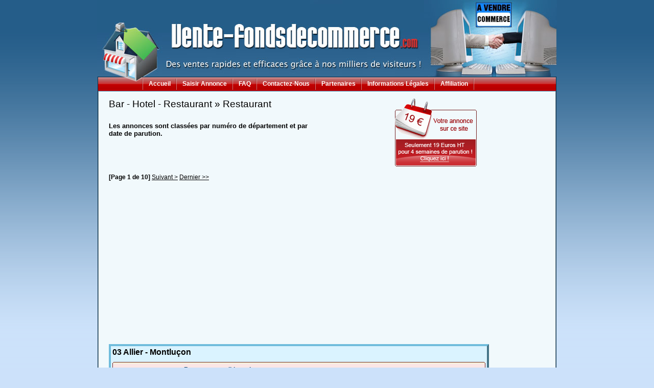

--- FILE ---
content_type: text/html
request_url: https://www.vente-fondsdecommerce.com/restaurant-4.html
body_size: 3030
content:
<!DOCTYPE html PUBLIC "-//W3C//DTD XHTML 1.0 Transitional//EN" "https://www.w3.org/TR/xhtml1/DTD/xhtml1-transitional.dtd">

<html xmlns="https://www.w3.org/1999/xhtml">

<head>

	<title>Vente de commerce de   Restaurant</title>
	<meta name="viewport" content="width=device-width, initial-scale=1">
	<meta http-equiv="Content-Type" content="text/html; charset=iso-8859-1" />

	<meta name="title" content="Vente de commerce de   Restaurant" />

	<meta name="description" content="Achat et vente de commerce, fonds de commerce et locaux commerciaux dans le domaine de  Restaurant" />

	<meta name="keywords" content="achat, vente, acheter, vendre, commerce, fond, commerce, local, commercial, restaurant" />

	<meta name="author" content="www.vente.com" />

	<meta name="language" content="fr" />

	<meta name="copyright" content="www.vente.com" />

	<meta name="revisit-after" content="5 days" />

	<meta name="robots" content="index,follow" />

	<meta name="verify-v1" content="" />

	<link href="https://www.vente-fondsdecommerce.com/themes/main/style.css" rel="stylesheet" type="text/css" />

	<script type="text/javascript" src="https://www.vente-fondsdecommerce.com/themes/main/js/functions.js"></script>

	<!--[if lt IE 7]>

	<script type="text/javascript" src="https://www.vente-fondsdecommerce.com/themes/main/js/unitpngfix.js"></script>

	<![endif]-->

	<link rel="shortcut icon" href="https://www.vente-fondsdecommerce.com/themes/main/favicon.ico" />

	<link rel="stylesheet" type="text/css" href="https://www.vente-fondsdecommerce.com/themes/main/photoslice/style.css" />

	<script type="text/javascript" src="https://www.vente-fondsdecommerce.com/themes/main/photoslice/functions.js"></script>
    <script type="text/javascript" src="https://cdnjs.cloudflare.com/ajax/libs/jquery/3.3.1/jquery.min.js"></script>
    <script>
$(document).ready(function(){
$(".navbar-toggle").click(function(){
$(".menu-top").slideToggle(500);
});
})
</script>

</head>

<body>



    <div id="main"> 

        <div id="header">

            <div id="header-logo">

			<a href="https://www.vente-fondsdecommerce.com"><img src="https://www.vente-fondsdecommerce.com/themes/main/images/transp.gif" width="450px" height="45px" alt="Vente Fonds de Commerce" title="Vente de commerce de   Restaurant" border="1" /></a>

	    </div><!--/header-logo/-->

        </div><!--/header/-->

        <br clear="left" />

        <div id="menu">

	  <div class="menu-logo">&nbsp;</div>

          <center>
<button class="navbar-toggle" data-target=".navbar-ex1-collapse" data-toggle="collapse" type="button">
<span class="sr-only">Toggle navigation</span>
<span class="icon-bar"></span>
<span class="icon-bar"></span>
<span class="icon-bar"></span>
</button>
            <div style="width: 725px;" class="menu-top">

                <div class="menu-separator"></div>
		<div class='menu-button' id='mb_accueil' onmouseover='this.className="menu-button-over";' onmouseout='this.className="menu-button";'>
			<a href='https://www.vente-fondsdecommerce.com' class='menu-text-link'>Accueil</a>
		</div>
                <div class="menu-separator"></div>
		<div class='menu-button' id='mb_saisir-annonce' onmouseover='this.className="menu-button-over";' onmouseout='this.className="menu-button";'>
			<a href='https://www.vente-fondsdecommerce.com/ajouter-annonce.html' class='menu-text-link'>Saisir Annonce</a>
		</div>
                <div class="menu-separator"></div>
		<div class='menu-button' id='mb_faq' onmouseover='this.className="menu-button-over";' onmouseout='this.className="menu-button";'>
			<a href='https://www.vente-fondsdecommerce.com/faq.html' class='menu-text-link'>FAQ</a>
		</div>
                <div class="menu-separator"></div>
		<div class='menu-button' id='mb_contactez-nous' onmouseover='this.className="menu-button-over";' onmouseout='this.className="menu-button";'>
			<a href='https://www.vente-fondsdecommerce.com/contactez-nous.html' class='menu-text-link'>Contactez-Nous</a>
		</div>
                <div class="menu-separator"></div>
		<div class='menu-button' id='mb_partenaires' onmouseover='this.className="menu-button-over";' onmouseout='this.className="menu-button";'>
			<a href='https://www.vente-fondsdecommerce.com/partenaires.html' class='menu-text-link'>Partenaires</a>
		</div>
                <div class="menu-separator"></div>
		<div class='menu-button' id='mb_informations-legales' onmouseover='this.className="menu-button-over";' onmouseout='this.className="menu-button";'>
			<a href='https://www.vente-fondsdecommerce.com/informations-legales.html' class='menu-text-link'>Informations Légales</a>
		</div>
                <div class="menu-separator"></div>
		<div class='menu-button' id='mb_affiliation' onmouseover='this.className="menu-button-over";' onmouseout='this.className="menu-button";'>
			<a href='https://www.vente-fondsdecommerce.com/affiliation.html' class='menu-text-link'>Affiliation</a>
		</div>
     

             <div class="menu-separator"></div>   

             <br clear="all" />

           </div>

          </center>

        </div><!--/header/-->

       	<br clear="all" /><br />

        <div id="content">

            <div class="content-separator">&nbsp;</div>

            

            <div class="content-separator">&nbsp;</div>

            <div id="content-data">

                <div class="content-top">
	<div class="content-top-left">
		<h1><a href='https://www.vente-fondsdecommerce.com/bar-hotel-restaurant-2.html'>Bar - Hotel - Restaurant</a> &raquo; <a href='https://www.vente-fondsdecommerce.com/restaurant-4.html'>Restaurant</a></h1>
<br clear="all" />
			<h2>Les annonces sont classées par numéro de département et par <br />date de parution.</h2>
	</div>
	<div class="content-top-right">
		<a href="https://www.vente-fondsdecommerce.com/ajouter-annonce.html"><img src="https://www.vente-fondsdecommerce.com/themes/main/images/annonce.gif" width="160" height="133" alt="" border="0" /></a>
	</div>
</div>
<br clear="all" />

		<p><br /> <strong>[Page 1 de 10]</strong>  <a title="<a href='https://www.vente-fondsdecommerce.com/bar-hotel-restaurant-2.html'>Bar - Hotel - Restaurant</a> &raquo; <a href='https://www.vente-fondsdecommerce.com/restaurant-4.html'>Restaurant</a> - Page 2" href="https://www.vente-fondsdecommerce.com/restaurant-4-2.html">Suivant ></a>   <a title="<a href='https://www.vente-fondsdecommerce.com/bar-hotel-restaurant-2.html'>Bar - Hotel - Restaurant</a> &raquo; <a href='https://www.vente-fondsdecommerce.com/restaurant-4.html'>Restaurant</a> - Page 10" href="https://www.vente-fondsdecommerce.com/restaurant-4-10.html">Dernier >></a> </p>
		<div class="payment_special">		<h1><span class="h1_cat">03 Allier
 - Montluçon</span></h1>
		<div class="show">
			<div class="show-top"></div>
			<div class="show-content">
				&nbsp;
				<a title="Restaurant traditionnel" href="https://www.vente-fondsdecommerce.com/images/1539614611-1.jpg" rel="photoslice"><img title="Restaurant traditionnel" alt="Restaurant traditionnel" src="https://www.vente-fondsdecommerce.com/images/t/1539614611-1.jpg" /></a>
				<a title="Restaurant traditionnel" href="https://www.vente-fondsdecommerce.com/384-restaurant-traditionnel.html" class="annonce-text-title-link">Restaurant traditionnel</a><br /><br />
				<strong>CA</strong>: 286 059 €<br />
				<strong>Loyer</strong>: 915 €<br />
				<strong>Prix</strong>: 120 000 €<br />
				<!--
				<strong>CA</strong>: 286 &euro;<br />
				<strong>Loyer</strong>: 915 &euro;<br />
				<strong>Prix</strong>: 120 &euro;<br />
				--->
				<!-- <strong>Posté le</strong>: 15 Oct 2018<br /> -->
				<strong>Informations</strong>: Restaurant traditionnel situé dans la cité médiévale , il a une capacité de 70 couverts + la terrasse l'été. Les deux salles ont été rénové du sol au plafond de même que tous le mobilier a été changé... <br />
				<a title="Plus d'informations sur annonce Restaurant traditionnel" href="https://www.vente-fondsdecommerce.com/384-restaurant-traditionnel.html" class="api-link">&laquo; Plus d'infos &raquo;</a>
			</div><div class="show-bottom"></div></div>
		<br clear="all" style="font-size:1px;" />
		</div>		
		<p>&nbsp;</p>
		<div class="payment_special">		<h1><span class="h1_cat">05 Hautes-Alpes
 - St bonnet en champsaur</span></h1>
		<div class="show">
			<div class="show-top"></div>
			<div class="show-content">
				&nbsp;
				<a title="Restaurant pizzéria murs et fond" href="https://www.vente-fondsdecommerce.com/images/1449149784-1.JPG" rel="photoslice"><img title="Restaurant pizzéria murs et fond" alt="Restaurant pizzéria murs et fond" src="https://www.vente-fondsdecommerce.com/images/t/1449149784-1.JPG" /></a>
				<a title="Restaurant pizzéria murs et fond" href="https://www.vente-fondsdecommerce.com/330-restaurant-pizzeria-murs-et-fond.html" class="annonce-text-title-link">Restaurant pizzéria murs et fond</a><br /><br />
				<strong>CA</strong>: 200 000 €<br />
				<strong>Loyer</strong>: 700 €<br />
				<strong>Prix</strong>: 280 000 €<br />
				<!--
				<strong>CA</strong>: 200 &euro;<br />
				<strong>Loyer</strong>: 700 &euro;<br />
				<strong>Prix</strong>: 280 &euro;<br />
				--->
				<!-- <strong>Posté le</strong>: 3 Déc 2015<br /> -->
				<strong>Informations</strong>: Affaire tenue 22 ans , vendue cause retraite. Four à bois, cellule de surgélation, tour réfrigérée, saladette , thermomix, chambre froide, machine a café personnelle. Mobilier épicéa massif style monta... <br />
				<a title="Plus d'informations sur annonce Restaurant pizzéria murs et fond" href="https://www.vente-fondsdecommerce.com/330-restaurant-pizzeria-murs-et-fond.html" class="api-link">&laquo; Plus d'infos &raquo;</a>
			</div><div class="show-bottom"></div></div>
		<br clear="all" style="font-size:1px;" />
		</div>		
		<p>&nbsp;</p>
				<h1><span class="h1_cat">06 Alpes-Maritimes
 - Cagnes sur mer</span></h1>
		<div class="show">
			<div class="show-top"></div>
			<div class="show-content">
				&nbsp;
				<img alt="" src="https://www.vente-fondsdecommerce.com/themes/main/images/sipasdephoto.jpg" /></a>
				<a title="Pizzeria four a bois" href="https://www.vente-fondsdecommerce.com/344-pizzeria-four-a-bois.html" class="annonce-text-title-link">Pizzeria four a bois</a><br /><br />
				<strong>CA</strong>: 180 000 €<br />
				<strong>Loyer</strong>: 1300 €<br />
				<strong>Prix</strong>: 150 000 €<br />
				<!--
				<strong>CA</strong>: 180 &euro;<br />
				<strong>Loyer</strong>: 1.300 &euro;<br />
				<strong>Prix</strong>: 150 &euro;<br />
				--->
				<!-- <strong>Posté le</strong>: 28 Déc 2016<br /> -->
				<strong>Informations</strong>: Pizzeria four à bois. Restaurant cuisine complète aux normes<br />
Salle climatisée 40 couverts<br />
Zone centre ville très commerçant <br />
Bail neuf loyer 1300 € mensuel <br />
Prix sous valeur vue urgence<br />
Affaire s... <br />
				<a title="Plus d'informations sur annonce Pizzeria four a bois" href="https://www.vente-fondsdecommerce.com/344-pizzeria-four-a-bois.html" class="api-link">&laquo; Plus d'infos &raquo;</a>
			</div><div class="show-bottom"></div></div>
		<br clear="all" style="font-size:1px;" />
				
		<p>&nbsp;</p>
				<h1><span class="h1_cat">06 Alpes-Maritimes
 - coaraze</span></h1>
		<div class="show">
			<div class="show-top"></div>
			<div class="show-content">
				&nbsp;
				<img alt="" src="https://www.vente-fondsdecommerce.com/themes/main/images/sipasdephoto.jpg" /></a>
				<a title="Vend fond de restaurant" href="https://www.vente-fondsdecommerce.com/269-vend-fond-de-restaurant.html" class="annonce-text-title-link">Vend fond de restaurant</a><br /><br />
				<strong>CA</strong>: 35 000 €<br />
				<strong>Loyer</strong>: 533€<br />
				<strong>Prix</strong>: 40 000 €<br />
				<!--
				<strong>CA</strong>: 35 &euro;<br />
				<strong>Loyer</strong>: 533 &euro;<br />
				<strong>Prix</strong>: 40 &euro;<br />
				--->
				<!-- <strong>Posté le</strong>: 11 Mai 2012<br /> -->
				<strong>Informations</strong>: Pour cause de probleme de santé, vend restaurant, aucun travaux à faire, refait à neuf il y a un an. <br />
deux salles de restauration, deux terrasse exterieur<br />
				<a title="Plus d'informations sur annonce Vend fond de restaurant" href="https://www.vente-fondsdecommerce.com/269-vend-fond-de-restaurant.html" class="api-link">&laquo; Plus d'infos &raquo;</a>
			</div><div class="show-bottom"></div></div>
		<br clear="all" style="font-size:1px;" />
				
		<p>&nbsp;</p>
				<h1><span class="h1_cat">06 Alpes-Maritimes
 - CAGNES SUR MER</span></h1>
		<div class="show">
			<div class="show-top"></div>
			<div class="show-content">
				&nbsp;
				<img alt="" src="https://www.vente-fondsdecommerce.com/themes/main/images/sipasdephoto.jpg" /></a>
				<a title="VENTE D'UN FONDS DE COMMERCE RESTAURANT " href="https://www.vente-fondsdecommerce.com/134-vente-d-un-fonds-de-commerce-restaurant.html" class="annonce-text-title-link">VENTE D'UN FONDS DE COMMERCE RESTAURANT </a><br /><br />
				<strong>CA</strong>: 55 000 €<br />
				<strong>Loyer</strong>: 611 €<br />
				<strong>Prix</strong>: 85 000 €<br />
				<!--
				<strong>CA</strong>: 55 &euro;<br />
				<strong>Loyer</strong>: 611 &euro;<br />
				<strong>Prix</strong>: 85 &euro;<br />
				--->
				<!-- <strong>Posté le</strong>: 28 Juil 2009<br /> -->
				<strong>Informations</strong>: FONDS DE COMMERCE RESTAURANT PIZZERIA EN CENTRE VILLE <br />
				<a title="Plus d'informations sur annonce VENTE D'UN FONDS DE COMMERCE RESTAURANT " href="https://www.vente-fondsdecommerce.com/134-vente-d-un-fonds-de-commerce-restaurant.html" class="api-link">&laquo; Plus d'infos &raquo;</a>
			</div><div class="show-bottom"></div></div>
		<br clear="all" style="font-size:1px;" />
				
		<p>&nbsp;</p>
		<p> <strong>[Page 1 de 10]</strong>  <a title="<a href='https://www.vente-fondsdecommerce.com/bar-hotel-restaurant-2.html'>Bar - Hotel - Restaurant</a> &raquo; <a href='https://www.vente-fondsdecommerce.com/restaurant-4.html'>Restaurant</a> - Page 2" href="https://www.vente-fondsdecommerce.com/restaurant-4-2.html">Suivant ></a>   <a title="<a href='https://www.vente-fondsdecommerce.com/bar-hotel-restaurant-2.html'>Bar - Hotel - Restaurant</a> &raquo; <a href='https://www.vente-fondsdecommerce.com/restaurant-4.html'>Restaurant</a> - Page 10" href="https://www.vente-fondsdecommerce.com/restaurant-4-10.html">Dernier >></a> </p>
     

            </div><!--/content-data/-->

        </div><!--/content/-->
		
		<center>
	
<script type="text/javascript"><!--
google_ad_client = "ca-pub-3914066765189255";
/* 728x90 bleu coloriage */
google_ad_slot = "7782735603";
google_ad_width = 728;
google_ad_height = 90;
//-->
</script>
<script type="text/javascript"
src="https://pagead2.googlesyndication.com/pagead/show_ads.js"> 
</script>
 
 
</center>



        <div id="footer">

            <div id="footer-left"></div>

			<div id="footer-center"></div>

            <div id="footer-right"></div>

        </div><!--/footer/-->

        <br clear="all" />

</div><!--/main/-->
<p>&nbsp;</p>


</body>

</html>



--- FILE ---
content_type: text/html; charset=utf-8
request_url: https://www.google.com/recaptcha/api2/aframe
body_size: 266
content:
<!DOCTYPE HTML><html><head><meta http-equiv="content-type" content="text/html; charset=UTF-8"></head><body><script nonce="V8gCek8mgMgzuA31C9dexw">/** Anti-fraud and anti-abuse applications only. See google.com/recaptcha */ try{var clients={'sodar':'https://pagead2.googlesyndication.com/pagead/sodar?'};window.addEventListener("message",function(a){try{if(a.source===window.parent){var b=JSON.parse(a.data);var c=clients[b['id']];if(c){var d=document.createElement('img');d.src=c+b['params']+'&rc='+(localStorage.getItem("rc::a")?sessionStorage.getItem("rc::b"):"");window.document.body.appendChild(d);sessionStorage.setItem("rc::e",parseInt(sessionStorage.getItem("rc::e")||0)+1);localStorage.setItem("rc::h",'1769072001813');}}}catch(b){}});window.parent.postMessage("_grecaptcha_ready", "*");}catch(b){}</script></body></html>

--- FILE ---
content_type: text/css
request_url: https://www.vente-fondsdecommerce.com/themes/main/style.css
body_size: 4521
content:
* {

    border: 0;

    padding: 0;

    margin: 0;

    outline: none;

    font-family: Verdana, Arial, Helvetica;

    color: #000000;

    font-weight: normal;

    font-size: 12px;

}



body {

    width: 100%;

    height: 100%;

    background-image: url("images/back.gif");

    background-position: top center;

    background-repeat: repeat-x;

	background-color: #CCE1FA;

}



#main {

    width: 900px;

    margin: 0px auto;

    background-image: url("images/main.gif");

    background-position: left;

    background-repeat: repeat-y;

}



.content-separator {

    position: relative;

    float: left;

    width: 10px;

	margin: 0;

	padding: 0;

	font-size: 1px;

}

#content-left {

    position: relative;

    float: left;

    width: 125px;

}

#content {

    position: relative;

    float: left;

    width: 894px;

    margin-left: 3px;

}

#content-data {

    position: relative;

    float: left;

    width: 730px;

}



#header {

    position: relative;

    float: left;

    width: 900px;

    height: 150px;

    background-image: url("images/header7.jpg");

    background-position: left top;

    background-repeat: no-repeat;

}

#header-logo {

    position: relative;

	float:left;

    top: 50px;

	left: 145px;

    width: 450px;

    height: 50px;

    background-color: transparent;

	font-size: 15px;

	font-weight: bold;

	color:#C4C955;

	border: solid 0px red;

}

#header-img {

    position: relative;

	float:left;

	top: 2px;

	left: 382px;

    width: 165px;

    height: 108px;

    background-color: transparent;

	font-size: 15px;

	font-weight: bold;

	color:#C4C955;

	border-top: solid 0px #5DA6D3;

	border-left: solid 0px #5DA6D3;

}



#footer {

    position: relative;

    float: left;

    width: 900px;

    height: 31px;

    background-image: url("images/footer.jpg");

    background-position: left top;

    background-repeat: no-repeat;

    color: #FFFFFF;

}



#footer a {

	font-weight:bold;

	color:#FFFFFF;

	text-decoration:none;

}



#footer a:hover {

	text-decoration:underline;

}



#footer-left {

    position: relative; 

    float: left;

    width: 250px;

    margin-left: 5px;

    text-align: left;

    margin-top: 7px;

	font-weight:bold;

	color:#FFFFFF;

}



#footer-center {

    position: relative; 

    float: left;

    width: 350px;

    margin-top: 7px;

	font-weight:bold;

}



#footer-right {

    position: relative; 

    float: right;

    width: 300px;

    text-align: right;

    color: inherit;

    margin-top: -14px;

	font-weight:bold;

    color: #FFFFFF;

}



#menu {

    position: relative;

    float: left;

    width: 896px;

    height: 29px;

	left: 2px;

    background-image: url("images/menu.gif");

    background-position: top;

    background-repeat: repeat-x;

    text-align: center;

}



.menu-logo{

	position:relative; float:left; width:70px; height:10px; left: 47px; background-image:url('images/menu-logo.gif');

}



.logo-link {

	font-size: 29px;

    text-decoration: none;

    color: #03426B;

    font-weight: bold;

}

.logo-link:hover {

    text-decoration: none;

    color: #03426B;

    font-weight: bold;

}

.menu-text-link {

    text-decoration: none;

    color: #FFFFFF;

    font-weight: bold;

}

.menu-text-link:hover {

    text-decoration: underline;

    color: #FFFFFF;

    font-weight: bold;

}

.menu-button {

    position: relative;

    float: left;

    height: 22px;

    padding-top: 7px;    

    padding-left: 10px;

    padding-right: 10px;    

}

.menu-button-over {

    position: relative;

    float: left;

    height: 22px;

    padding-top: 7px;        

    padding-left: 10px;

    padding-right: 10px;

    background-image: url(images/menu-button-over.gif);

    background-position: left;

    background-repeat: repeat-x;

}

.menu-separator {

    position: relative;

    float: left;

    height: 22px;

    padding-top: 7px;    

    width: 3px;

    background-image: url(images/menu-button-separator.gif);

    background-position: left;

    background-repeat: no-repeat;    

}



#photos {

    position: relative;

    float: left;

    width: 894px;

    height: 125px;

    background-image: url("images/foto-background.gif");

    background-position: top;

    background-repeat: repeat-x;

}

.photo {

    position: relative;

    float: left;

    padding: 3px;

    padding-right: 0;

}

.top-photo {

    border: solid 1px #D0D0D0;

    padding: 2px;

    background-color: #E0E0E0;

}



.box {

    position: relative;

    float: left;

}

.box-m10px {

    position: relative;

    float: left;

}



.box-title {

    position: relative;

    float: left;

    background-image: url(images/green-bar-left.gif);

    background-position: left top;

    background-repeat: no-repeat;

    padding-left: 15px;

}

.title-bar-text {

    position: relative;

    float: right;

    text-align: center;

    background-image: url(images/green-bar-right.gif);

    background-position: right top;

    background-repeat: no-repeat;

    padding-right: 15px;

    height: 19px;

    padding-top: 8px;    

    font-weight: bold;

    color: #FFFFFF;

}

.box-content {

    position: relative;

    float: left;

	margin: 0;

    margin-left: 1px;

    border: solid 1px #b3c3cd;

    border-top: none;

    border-bottom: none;

	display: inline;

}

.box-bottom-left {

    position: relative;

    float: left;

	height: 3px;

	margin: 0;

    margin-left: 1px;

	background-image:url('images/box-bottom-left.gif');

	background-repeat:no-repeat;

	font-size: 1px;

	display: inline;

}

.box-bottom-right {

    position: relative;

    float: right;

	width: 3px;

	height: 3px;

	background-image:url('images/box-bottom-right.gif');

    background-position: right top;

    background-repeat: no-repeat;

	font-size: 1px;

	border: solid 0px red;

}



.input-border {

    border: solid 1px #528bb0;

    height: 17px; 

    padding-top: 2px;    

    font-size: 12px;    

    -moz-border-radius: 3px;

    -webkit-border-radius: 3px;

}

.select-border {

    border: solid 1px #528bb0;

    height: 21px; 

    font-size: 12px;    

    -moz-border-radius: 3px;

    -webkit-border-radius: 3px;

}

.divr80px {

    position: relative;

    float: left;

    width: 50px;

    text-align: right;

    padding-top: 3px;

}

.div100px {

    position: relative;

    float: left;

    width: 90px;

    text-align: left;

}



.boxm-title {

    width: 550px;

    padding-top: 4px;

    text-align: center;

    color: #064068;

    font-weight: bold;

	background-color:#772525;

	vertical-align:middle;

}

.boxm-title2 {

    width: 700px;

    height: 21px;

    padding-top: 4px;

    text-align: left;

    color: #064068;

    font-weight: bold;

	font-size: 14px;

	text-align:center;

}

.boxm-content1 {

    position: relative;

    float: left;

    width: 272px;

    background-color: #e9f8ff;

    border-left: solid 2px #772525;

    border-right: solid 2px #e9f8ff;

	padding-top: 2px;

    /*border: solid 2px #e9f8ff;

    border-bottom: none;*/

}

.boxm-content2 {

    position: relative;

    float: left;

    width: 272px;

    background-color: #e9f8ff;

    border-right: solid 2px #772525;

	padding-top: 2px;

	/*border: solid 2px #772525;

    border-left: none;

    border-bottom: none;*/	

}



.home_left{

	width:365px;

	float:left;

	border: solid 0px red;

}



.home_right{

	width:375px;

	float:left;

	border: solid 0px red;

}



.box1 {

    position: relative;

    float: left;

    width: 362px;

    border: 0;

    background-color: #FAE6E6;

	margin-bottom:10px;

}

.box1-top {

    position: relative;

    float: left;

    width: 362px;

	height: 3px;

	background-image:url('images/box1-top.gif');

	background-repeat:no-repeat;

	font-size: 1px;

}

.box1-content {

    position: relative;

    float: left;

    width: 360px;

	border-left: solid 1px #772525;

	border-right: solid 1px #772525;

}

.box1-bottom {

    position: relative;

    float: left;

    width: 362px;

	height: 3px;

	background-image:url('images/box1-bottom.gif');

	background-repeat:no-repeat;

	font-size: 1px;

}



.box2 {

    position: relative;

    float: left;

    width: 362px;

    border: 0;

    background-color: #FAE6E6;

    left: 10px;

	margin-bottom:10px;

}



.box2-top {

    position: relative;

    float: left;

    width: 362px;

	height: 3px;

	background-image:url('images/box2-top.gif');

	background-repeat:no-repeat;

	font-size: 1px;

}

.box2-content {

    position: relative;

    float: left;

    width: 360px;

	border-left: solid 1px #772525;

	border-right: solid 1px #772525;

}

.box2-bottom {

    position: relative;

    float: left;

    width: 362px;

	height: 3px;

	background-image:url('images/box2-bottom.gif');

	background-repeat:no-repeat;

	font-size: 1px;

}







.boxm-a1 {

    position: relative;

    float: left;

    width: 360px;

    border: solid 1px #772525;

    background-color: #FAE6E6;

}

.boxm-a2 {

    position: relative;

    float: left;

    width: 360px;

    border: solid 1px #772525;

    margin-left: 10px;

    background-color: #FAE6E6;

}

.annonce-text {

    position: relative;

    float: left;

    margin-left: 10px;

    padding-top: 2px;

    padding-bottom: 2px;

    width: 200px;

    text-align: justify;

}

.annonce-text-title-link {

    text-decoration: none;

    color: #064068;

    font-weight: bold;

    text-align: left;

}

.annonce-text-title-link:hover {

    text-decoration: underline;

    color: #064068;

}

.annonce-plus-info {

    position: absolute;

    float: right;

    right: 3px;

    bottom: 3px;

}

.api-link {

    text-decoration: none;

    font-weight: bold;

    color: #FF0000;

}

.api-link:hover {

    text-decoration: underline;

    color: #FF0000;

}

.btnok {

    width: 50px;

    height: 27px;

    border: 0;

    background-color: transparent;

    padding-bottom: 2px;

    background-image: url(images/btnok.gif);

    background-position: center;

    background-repeat: no-repeat;

    color: #FFFFFF;

    font-weight: bold;

    text-align: center;

    cursor: pointer;

}

.btncust {

    width: 100px;

    height: 27px;

    border: 0;

    background-color: transparent;

    padding-bottom: 1px;

    background-image: url(images/btn.gif);

    background-position: center;

    background-repeat: no-repeat;

    color: #FFFFFF;

    font-weight: bold;

    text-align: center;

    cursor: pointer;

}

.blue-title {

    color: #FFFFFF;

    font-weight: bold;

}

.divrr1 {

    position: relative;

    float: left;

    width: 75px;

    text-align: right;

    height: 22px;

    padding-top: 3px;

}

.divrr2 {

    position: relative;

    float: left;

    width: 150px;

    text-align: left;

    height: 25px;

}





/*********************************/

.coun{

border: solid 1px #0000FF;



}



.sel {

border:solid 2px #FF0000;

}



#content-data input  {

    border: solid 1px #528bb0; 

    padding-top: 2px;    

    font-size: 12px;    

    -moz-border-radius: 3px;

    -webkit-border-radius: 3px;

}



#content-data textarea  {

    border: solid 1px #528bb0; 

    padding-top: 2px;    

    font-size: 12px;    

    -moz-border-radius: 3px;

    -webkit-border-radius: 3px;

}



#content-data select  {

    border: solid 1px #528bb0;

    height: 18px; 

    font-size: 12px;    

    -moz-border-radius: 3px;

    -webkit-border-radius: 3px;

}



#content-data input  {

    border: solid 1px #528bb0;

    font-size: 12px;    

    -moz-border-radius: 3px;

    -webkit-border-radius: 3px;

	background-color:#FFFFFF;

}



#content-data .infi  {

    height: 24px;

	margin-bottom:4px;

}



#content-data p{

	margin-bottom:20px;

}



#content-data strong{

	font-weight:bold;

}



#content-data h1{

	font-size:19px;

	margin-bottom:10px;

}



#content-data h1 a{

	font-size:19px;

	text-decoration: none;

}



#content-data h1 a:hover{

	font-size:19px;

	text-decoration: underline;

}



#content-data table{

	margin:0 auto;

}



.message{

	color:#FF0000;

	font-size:15px;

	font-weight:bold;

}



.motto{

	text-align:center;

}



#bottom{

	width: 900px;

    margin: 20px auto;

	text-align:center;

}



#bottom h1{

	font-size:13px;

	font-weight:bold;

}



#bottom a{

	font-size:11px;

}



#bottom a:hover{

	color:#FF0000;

}



.bt{

	margin-top:10px;

	display:block;

	font-size:9px;

	line-height:14px;

}



.bt strong{

	font-size:9px;

	font-weight:bold;

}



#tab{

	width:100%;

}



#tab #left

{

	width:50%;

	float:left;

}



#tab #right

{

	width:50%;

	float:left;

}







.show{

	margin:0 auto;

	width:100%;

	font-size:1px;

}

.show img{

	float:left;

	margin:3px;

}

.show-top {

    position: relative;

    float: left;

    width: 730px;

	height: 3px;

	background-image:url('images/show-top.gif');

	background-repeat:no-repeat;

	font-size: 1px;

}

.show-content {

    position: relative;

    float: left;

    width: 718px;

	border-left: solid 1px #772525;

	border-right: solid 1px #772525;

	background-color: #FAE6E6;

	padding: 5px;

}

.show-content img {

	border: solid 1px #e9b3b3;

}

.show-img {

    position: relative;

    float: left;

    width: 220px;

	padding: 5px;

	border: solid 0px red;

}

.show-bottom {

    position: relative;

    float: left;

    width: 730px;

	height: 3px;

	background-image:url('images/show-bottom.gif');

	background-repeat:no-repeat;

	font-size: 1px;

}







.show3{

	margin:0 auto;

	width:100%;

	font-size:1px;

}

.show3 img{

	float:left;

	margin:3px;

}

.show3-top {

    position: relative;

    float: left;

    width: 730px;

	height: 3px;

	background-image:url('images/show3-top.gif');

	background-repeat:no-repeat;

	font-size: 1px;

	background-color: #e9f8ff;

}

.show3-content {

    position: relative;

    float: left;

    width: 718px;

	border-left: solid 1px #772525;

	border-right: solid 1px #772525;

	padding: 5px;

	background-color: #e9f8ff;

}

.show3-content img {

	border: solid 1px #297BBD;

}

.show3-img {

    position: relative;

    float: left;

    width: 320px;

	padding: 5px;

	border: solid 0px red;

}

.show3-bottom {

    position: relative;

    float: left;

    width: 730px;

	height: 3px;

	background-image:url('images/show3-bottom.gif');

	background-repeat:no-repeat;

	font-size: 1px;

	background-color: #e9f8ff;

}







.fixBox{

	font-size:0;

}



.relF{

	position: relative;

	float: left;

}



.fs3{

 font-size:3px;

}



.api-linkp {

    text-decoration: underline;

    font-weight: bold;

    color: #FF0000;

	font-size:16px;

}

.api-linkp:hover {

    text-decoration: none;

}



.req {

    text-decoration: none;

    font-weight: bold;

    color: #FF0000;

}



.req2 {

    text-decoration: none;

    font-weight: bold;

    color: #FF0000;

	font-size:15px;

}





#content-data h2{

	font-size:13px;

	margin-bottom:5px;

	font-weight:bold;

}



.b1plus{

	margin:0 auto;

	width:362px;

	text-align:center;

}



.messplus{

	text-align:center;

}





.div-account{

	position: relative;

	padding-left: 20px;

}



.homeBg{

	background-color: #E9F8FF;

}



.homeUserLoginInput{

	background:#FFFFFF;

	height:17px; 

}



.homeBox{

	margin-top:10px;

	text-align:center;

	font-size:11px;

}



	.homeBoxTitle{

		width:170px;

		text-align:right;

		margin-left:-10px;

		font-weight:bold;

		font-size:11px;

		font-family:Arial, Helvetica, sans-serif;

		color:#FFFFFF;

	}

	

	.homeBox a{

		font-size:11px;

		color:#FF0000;

		font-weight:bold;

	}

	

	.homeBox a:hover{

		text-decoration:none;

	}



.cat_img{

	float:left;

	width:50px;

	height:50px;

}



.subc{

	float:left;

	width:220px;

}



.subcat_link{

	width:180px;

	float:left;

	line-height:22px;

}



.home_links a{

	font-size:14px;

	text-decoration:none;

}



.home_links a:hover{

	text-decoration:underline;

	color:#FF0000;

}



.h1_cat{

	font-size:16px;

	font-weight:bold;

}



.payment_special{

	/*border:#0000FF outset 3px;*/

	border: 4px outset #70bcdc;

	background-color:#daf3ff;

	width:100%;

	padding: 3px;

	font-size:1px;

}



.reg{

	margin-bottom:20px;

	margin-left:30px;

	line-height:20px;

}



.center{

	text-align:center;

}



.regBox{

	float:left;

	width:150px;

	margin:10px;

}



.regBox2{

	position:relative;

	margin:10px;

	top:10px;

}



h3{

	font-size:13px;

	font-weight:bold;

}



.regInfoHead{

	width:456px;

	min-height:27px;

	height:auto !important;

	height:27px;

	background:#c0d0dc;

	padding-left: 5px;

	padding-top: 5px;

	color:#000080;

	font-family:Arial, Helvetica, sans-serif;

	font-size:16px;

	font-weight:bold;	

}



	.regInfoHead span{

		color:#000000;

		font-family:Arial, Helvetica, sans-serif;

		font-size:16px;

		font-weight:bold;

	}



.catlink:link, .catlink:visited, .catlink:active{

	color:#000000;

	text-decoration:none;

	font-size:15px;

	font-weight:bold;

}



.catlink:hover {

	color:#FF0000;

}

/*

	.cat-link:hover strong{

		color:#FF0000;

		font-size: 14px;

	}

*/



/** IMPORTANT! DO NOT REMOVE! **/

.prot{

	position:absolute;

	margin-left:-9999px;

}



#accTy{display:none;}

/** IMPORTANT! DO NOT REMOVE! **/







/* new stuf zit */

.content-top{

    position: relative;

    float: left;

    width: 730px;

	border: solid 0px red;

}



.content-top-left{

    position: relative;

    float: left;

    width: 550px;

	border: solid 0px red;

}



.content-top-right{

    position: relative;

    float: left;

    width: 170px;

	text-align:right;

	border: solid 0px red;

}


/*------------------*/

.navbar-toggle {
    display: none;
}



@media only screen and (min-width: 320px) and (max-width: 399px) {
	
#top1 {
	height:auto;
	padding:22% 0;
	background-size: 100% auto;
	background-position: bottom;
}

}

@media only screen and (min-width: 400px) and (max-width: 479px) {
	
#top1 {
	height:auto;
	padding:19% 0;
	background-size: 100% auto;
	background-position: bottom;
}

}

@media only screen and (min-width: 480px) and (max-width: 574px) {
	
#top1 {
	height:auto;
	padding:16% 0;
	background-size: 100% auto;
	background-position: bottom;
}

}

@media only screen and (min-width: 462px) and (max-width: 608px) {
	

#header {margin-top: 9%;}

}

@media only screen and (min-width: 640px) and (max-width: 767px) {

#header {margin-top: 5%;}

}



@media only screen and (min-width: 240px) and (max-width: 767px) {
	
	#main { width: 100%;}
	#header{ width: 100%; height:auto !important;background-size: 100% auto;margin-top: 18%;background-position: left bottom;}
	#header-logo{ width: 100%; height:auto !important; left:0;left: 0;top: 0;padding-bottom: 5%;}
	#menu{ width: 99%; height:auto !important;background-size: 100% 53px;background-color: #B80000;}
	.menu-separator {background: none; height:0; padding-top:0;}
	#content{ width: 90%; height:auto !important; padding:4%;}
	#content-data{ width: 100%; height:auto !important;}
	#footer{ width: 100%; height:auto !important;}
	.box-m10px{ width: 100% !important; height:auto !important;}
	.fixBox{ width: 100%; height:auto !important;}
	.fixBox img{ width: 100%; height:auto !important;}
	.boxm-title{ width: 100%; height:auto !important;}
	.ad-container{ width: 100%; height:auto !important;}
	.product-container{ width: 100%; height:auto !important;}
	#bottom {width: 96%; height: auto !important; padding: 2%;}
	#aswift_0{ width: 100%; height:auto !important;}
	#aswift_0 img{ width: 100%; height:auto !important;}
	.boxm-title2{ width: 100%; height:auto !important;}
	.menu-button { width: 94%; text-align: center;}
	.menu-button-over {width: 100%; padding-left: 0; padding-right: 0;}
	.boxm-content1,.boxm-content2 { width: 92%;border: none;padding: 5%;}
	.homeBox { width: 100%;}
	.box {width: 100%;}
	.box-title { padding-left: 5%;padding-right: 5%; width: 89% !important; text-align: center;background-size: 100% 100%;}
	.title-bar-text { width: 100%;}
	.box-content { width: 98% !important;}
	#login div{ width:100% !important;text-align: center;}
	
	#content-data input { width: 91%;}
	#content-data .box-content input { width: 70%;}
	#content-data .btnok,.btncust {border: none !important; background-color: transparent !important;}
	#content-data textarea { width: 91%;}
	
	.box1-top,.box1-content,.box2-content { width: 100%; text-align:center; left:0;}
	.box1-content .photo,.box1-content .annonce-text,.box2-content .photo,.box2-content .annonce-text{ width: 85%;padding: 5%;}
	.box1,.box2 { width: 100%;left: 0;}
	.box1-top,.box1-bottom { width: 100%;background-size: 100%;}
	.box2-top, .box2-bottom{ width: 100%;background-size: 100%;}
	#google_image_div{ width: 100%;}
	
	img{ max-width:100%; width:auto;}
	iframe#aswift_0{ max-width:100%; width:90%;}
	.b1plus { width: 94%;}
	#footer-center { width: 100%;}
	#aswift_0_expand { width: 100%;}
	
	.regBox {float: left;
width: 43%;
margin: 10px;
text-align: left;}
.regBox input,.regBox2 input {
    width: auto !important;
}




.show-top,.show-content,.show-bottom{width: 97% !important;

padding: 0 1%;}
.content-top-left {width: 100%; border: solid 0px red;}
	.content-top-left .subcat_link { width: 100%;}
	.content-top,.content-top-left,.content-top-right {width: 100%;}
	.payment_special {width: 96%;}
	
.show3-top,.show3-content,.show3-bottom{width: 97% !important;padding: 0 1%;}	
.show3-img { width: 94%;}
	
	/*-------------------------*/
	
	.navbar-toggle {
    display: block;
    background: #fff;
    border-radius: 5px;
    cursor: pointer;
    border: solid 1px #f7b512;
    float: none;
    margin: 10px auto;
	padding:8px 10px;
}	

	.sr-only {
		position: absolute;
		width: 1px;
		height: 1px;
		padding: 0;
		margin: -1px;
		overflow: hidden;
		clip: rect(0,0,0,0);
		border: 0;
}
	.icon-bar {
    display: block;
	width: 22px;
	height: 2px;
	border-radius: 1px;
	background: #f7b512;
	margin: 4px 0 0;
}

.menu-top {
	 display:none;
	 position:relative;
	 width:100% !important;;
}

.menu-top li a:hover {
	 text-decoration:none !important;
}
.Sheet { width: 90%;}


#content-data table { width:100%;}
.regInfoHead { width:100%;}



/*--*/

/*--
#top2 { height:auto; overflow: hidden;}
	
	
	
	#cookieChoiceInfo { width:98% !important;}
	#principal { width:100%;}
	#menutop2 { width:100%; height:auto; background:#9fd26d;}
	#menutop2 li#index, #menutop2 li#news, #menutop2 li#add { width:100%;}
	#search { width:99%; padding: 22px 0;}
	#search_keyword_text { float: none; width: auto; margin: 0 0 7px 15px;}
	#search_where_text { float: none; width: auto; margin: 0 0 7px 15px;}
	#search_keyword_buton { float:none; width:90%; margin:10px auto; left:0; right:0; display:block;}
	#search_where_buton { float:none; width:90%; margin:10px auto; left:0; right:0; display:block;}
	#middle { margin-right:0;}
	.title_h_1, .title_h_2 { background-size:cover; width:96%;}
	.column_in { width:95%; text-align:center;}
	#column_bottom { width:96%;}
	#right { float:none; width:100%; clear:both;}
	.menuright2 { float:none; width:100%; text-align:center}
	.menuright { float: none; width: 220px; margin: 7px auto;}
	.menuleft { float: none; width: 220px; margin: 7px auto;}
	.column_in_grey { width:95%; text-align:center;}
	.column_in_description_site_category { float:none; width:98%;}
	.show_arbo { width:96%;}
	.title_h { width:96%;}
	#column_in_details { width:98%;}
	div.form_details { width:100%;}
	label.title_details { width:45%;}
	div.infos_details { width:45%; word-break: break-all;}
	#column_in_right_details { float:none; width:100%; overflow:hidden; text-align:center;}
	img.website_image { float:none; margin:0;}
	.menudetails { float:none; margin:14px auto 7px auto; border:none;}
	.addthis_toolbox a.at300b { margin: 0 auto !important; display: inline-block !important; float: none !important;}
	.menuright2 .addthis_button_google_plusone { vertical-align:top;}
	.menuright2 .addthis_button_google_plusone .google_plusone_iframe_widget { width:40px !important;}
	#column_in_right_details img.nanoImage { margin:0 5px 5px;}
	.column_in img { width:auto; max-width:100%; margin: 5px 10px; float:none; display:inline-block;}
	.column_in_comment_grey { width:100%;}
	.column_in_comment_in { width:100%;}
	
	#search_ok_buton { margin: 0 10px 0 4%;}
	
	fieldset.column_in { width:93%; float:none; text-align:left;}
	div.form { width:100%; float:left;}
	label.title { width:100%; text-align:left; padding: 0 0 5px 10px;}
	div.infos { width:100%;}
	.infos .input_text_large { width: 95%;}
	.infos .textarea_large { width: 95%;}
	.column_in_pagination { width:95%;}
	.column_in_comment { width:100%;}
	
	.menucategories { width:100%;}
	.menucategories li.maincat { width:100%;}
	.menucategories li.maincat a { vertical-align:top; line-height:45px !important;}
	.menucategories li.maincat a:hover { vertical-align:top; line-height:45px !important;}
	
	.ui-dialog { width:95% !important; left:0; right:0; margin:auto; float:none;}
	#popup_principal { width:100%;}
	label.title_popup { text-align:left !important;}
	div.infos_popup { width:100% !important; padding:0;}
	.input_text_large { width:100% !important;}
	.textarea_large { width:100% !important;}
	fieldset.column_in_popup { width:100% !important;}
	div.form_popup { width:100% !important;}
	
	
	
	------*/
	
}

@media only screen and (min-width: 320px) and (max-width: 399px) {
	
#top1 {
	height:auto;
	padding:22% 0;
	background-size: 100% auto;
	background-position: bottom;
}

}

@media only screen and (min-width: 400px) and (max-width: 479px) {
	
#top1 {
	height:auto;
	padding:19% 0;
	background-size: 100% auto;
	background-position: bottom;
}

}

@media only screen and (min-width: 480px) and (max-width: 574px) {
	
#top1 {
	height:auto;
	padding:16% 0;
	background-size: 100% auto;
	background-position: bottom;
}

}

@media only screen and (min-width: 462px) and (max-width: 608px) {
	

#header {margin-top: 9%;}

}

@media only screen and (min-width: 640px) and (max-width: 767px) {

#header {margin-top: 5%;}

}

--- FILE ---
content_type: text/css
request_url: https://www.vente-fondsdecommerce.com/themes/main/photoslice/style.css
body_size: 436
content:
/* DON'T EDIT! */
div.PhotoSlice * { padding: 0px; margin: 0px; }
div.PhotoSlice div.clear {
	clear: both;
	overflow: hidden;
	height: 0px;
}
div.PhotoSlice img {
	visibility: hidden;
}
/* PHOTO BACKGROUND */
div#PSbackground {
	background: #000;
}
/* PHOTO STAGE */
div#PSstage {
	
}
div#PSstage img {
	border: 6px solid #FFF;
	margin: 0px auto;
}
div#PSstage-replica {
	background: #FFF;
}
/* PANEL */
div#PSmenu {
	text-align: center;
	padding: 4px 0px;
}
div#PSmenu div#PSbuttons {
	height: 38px;
	padding: 5px 10px;
}
div.PhotoSlice a.button {
        cursor: pointer;
	margin: 0px 2px; 
	padding: 10px 20px;
	background: #333;
	border: 2px solid #999;
	color: #FCFCFC;
	font: 13px Trebuchet MS;
	line-height: 38px;
	text-align: center;
	text-decoration: none;
}
div.PhotoSlice a.button:hover {
	border: 2px solid #CCC;
}
div.PhotoSlice a.disabled {
        display: none;
}
div#PScaption {
        font: 13px Trebuchet MS;
}
div#PScaption p {
	color: #FCFCFC;
	text-align: center;
	line-height: 32px;
}
div#PScaption p a {
	border-bottom: 1px dotted #CCC;
	color: #CCC;
	text-decoration: none;
}
div#PScaption p a:hover {
	background: #333;
}
div#PScaption a#PSabout {
	float: right;
	line-height: normal;
	margin: 4px; padding: 0px 14px;
	line-height: 30px;
}

--- FILE ---
content_type: application/javascript
request_url: https://www.vente-fondsdecommerce.com/themes/main/photoslice/functions.js
body_size: 4968
content:
///////////////////////////////////////////////////////////////////////////////////////////////////////////
////////////////////////// PHOTOSLICE 1.24 MADE BY SKID ( www.photoslice.net ) ////////////////////////////
///////////////////////////////////////////////////////////////////////////////////////////////////////////
////////////////////////// special thanks to quirksmode.com for js inspiration ////////////////////////////
///////////////////////////////////////////////////////////////////////////////////////////////////////////

PhotoSliceVARS = {
	effects: 1, // [0, 1] turn off/on the visual effects
	typingEffect: 1, // [0, 1] turn off/on the photo caption typing effect
	framesPerSecond: 35, //effects' speed, the bigger the faster

	loadingImagePath: '/themes/main/photoslice/loading.gif', //loading animation path [loading image from www.ajaxload.info]
	backgroundAlpha: 80, // [0 - 100] background transparency

	aboutButton: 0, // [0, 1] turn off/on the "about" button (default off, appreciated on)
	prevButton: '<<<', //previous button text
	nextButton: '>>>', //next button text
	closeButton: ' X ' //close button text
}

///////////////////////////////////////////////////////////////////////////////////////////////////////////
///////////////////////////////////////// DO NOT EDIT BELOW ///////////////////////////////////////////////
///////////////////////////////////////////////////////////////////////////////////////////////////////////

Array.prototype.pushValue = function (value) {
	this[this.length] = value;
	return this.length;
}

Array.prototype.popValue = function () {
	var value = this[this.length - 1]
	delete this[this.length - 1];
	this.length--;
	return value;
}

function PSOverlay () { }

PSOverlay.prototype = {
	Launch:function () {
		var bgDiv = document.createElement('div');
		bgDiv.setAttribute('id', 'PSbackground');
		bgDiv.className = 'PhotoSlice';
		bgDiv.style.position = 'absolute';
		bgDiv.style.zIndex = '99';
		bgDiv.style.left = bgDiv.style.top = bgDiv.style.width = bgDiv.style.height = '0px';
		this.divObj = bgDiv;
		
		PhotoSlice.SetAlpha(bgDiv, 10);
		document.body.appendChild(bgDiv);
		
		this.Stretch(1);
		PhotoSlice.GoToAlpha('PSbackground', PhotoSliceVARS.backgroundAlpha, 25, 'PhotoSlice.Setup();');
		
		PhotoSlice.ForbiddenObjects('hidden');
	},
	Stretch:function (first) {
		var sizeArray = PhotoSlice.GetPageSize();
		var scrollArray = PhotoSlice.GetPageScroll();

		this.divObj.style.width = (sizeArray[0] + scrollArray[0])+ 'px';
		if (first) this.divObj.style.height = sizeArray[1] + 'px';
		
		var self = this;
		window.setTimeout(function () { self.Stretch() }, 1000);
	},
	Close:function (last) {
		if (!PhotoSliceVARS.effects || last) {
			var bgDiv = this.divObj;
			document.body.removeChild(bgDiv);
			PhotoSlice.ForbiddenObjects('visible');
		} else {
			PhotoSlice.GoToAlpha('PSbackground', 0, 25, 'PhotoSlice.photoBg.Close(1);');
		}
	}
}

PhotoSlice = {
	version: '1.24',
	
	photoArray: new Array(),
	currentPhoto: -1,
	photoIsLoaded: 0,
	
	textIsTyping: 0,
	textBuffer: '',
	
	setEvents:function () {
		var links = document.getElementsByTagName('a');
		for (var i = 0; i < links.length; i++) {
			if (links[i].rel.substring(0, 10) == 'photoslice') {
				links[i].onclick = function () {
					if (!PhotoSlice.aObj) PhotoSlice.Start(this);
					return false;
				}
			}
		}
		this.imgPreloader = document.createElement('img');
		this.imgPreloader.setAttribute('src', PhotoSliceVARS.loadingImagePath);
		
		if (document.addEventListener) document.addEventListener("keyup", PhotoSlice.KeyUp, false);
    		else if (document.attachEvent) document.attachEvent("onkeyup", PhotoSlice.KeyUp);
   		else document.onkeyup = PhotoSlice.KeyUp;
	},
	KeyUp:function (e) {
   		if (!PhotoSlice.photoIsLoaded) return;
   		
   		if (!e) e = event;
   		var keyVal = null;
   		if (e.keyCode) keyVal = e.keyCode;
                else if (e.which) keyVal = e.which;
                else if (e.charCode) keyVal = e.charCode;
                else if (e.keyIdentifier) keyVal = e.keyIdentifier;
                else return;
   		
   		var prevValues = new Array('37', '80');
   		var nextValues = new Array('39', '78', '32');
   		var closeValues = new Array('8', '27', '67');
   		
   		var action = null;
   		for (var i = 0; i < prevValues.length; i++) if (prevValues[i] == keyVal) action = 'prev';
   		for (var i = 0; i < nextValues.length; i++) if (nextValues[i] == keyVal) action = 'next';
   		for (var i = 0; i < closeValues.length; i++) if (closeValues[i] == keyVal) action = 'close';
   		
   		switch (action) {
   			case 'prev': if (PhotoSlice.currentPhoto > 0) PhotoSlice.ChangePhoto(-1); break;
   			case 'next': if (PhotoSlice.currentPhoto < (PhotoSlice.photoArray.length - 1)) PhotoSlice.ChangePhoto(1); break;
   			case 'close': PhotoSlice.Close(); break;
   		}
	},
	Start:function (aObj) {
		this.aObj = aObj;
		this.photoIsLoaded = 0;
		
		bgObj = new PSOverlay();
		this.photoBg = bgObj;
		
		bgObj.Launch();
	},
	Setup:function () {
		while (this.photoArray.length) {
			this.photoArray.popValue();
		}
		var links = document.getElementsByTagName('a');
		var x = 0;
		for (var i = 0; i < links.length; i++) {
			if (links[i].rel == this.aObj.rel) {
				var tempArray = new Array(links[i].href, links[i].title);
				this.photoArray.pushValue(tempArray);
				if (links[i] == this.aObj) this.currentPhoto = x;
				x++;
			}
		}
		
		var stageDiv = document.createElement('div');
		stageDiv.setAttribute('id', 'PSstage');
		stageDiv.className = 'PhotoSlice';
		stageDiv.style.position = 'absolute';
		stageDiv.style.zIndex = '100';
		stageDiv.style.left = '0px';
		stageDiv.style.top = '0px';
		document.body.appendChild(stageDiv);
		this.stageDivObj = stageDiv;
		
		var stageDivReplica = document.createElement('div');
		stageDivReplica.setAttribute('id', 'PSstage-replica');
		stageDivReplica.style.position = 'absolute';
		stageDivReplica.style.zIndex = '99';
		stageDivReplica.style.left = '0px';
		stageDivReplica.style.top = '0px';
		document.body.appendChild(stageDivReplica);
		this.stageDivReplicaObj = stageDivReplica;
		
		var captionDiv = document.createElement('div');
		captionDiv.setAttribute('id', 'PScaption');
		captionDiv.className = 'PhotoSlice';
		captionDiv.style.position = 'absolute';
		captionDiv.style.zIndex = '101';
		captionDiv.style.left = '0px';
		captionDiv.style.top = '0px';
		captionDiv.style.width = '100%';
		this.SetAlpha(captionDiv, 0);
		document.body.appendChild(captionDiv);
		this.captionDivObj = captionDiv;
		
		var menuDiv = document.createElement('div');
		menuDiv.setAttribute('id', 'PSmenu');
		menuDiv.className = 'PhotoSlice';
		menuDiv.style.position = 'absolute';
		menuDiv.style.zIndex = '102';
		menuDiv.style.left = '0px';
		menuDiv.style.top = '0px';
		menuDiv.style.width = '100%';
		this.SetAlpha(menuDiv, 0);
		document.body.appendChild(menuDiv);
		this.menuDivObj = menuDiv;
		
		this.LoadPhoto();
	},
	LoadPhoto:function () {	
		var stageDiv = this.stageDivObj;
		stageDiv.innerHTML = '';
		stageDiv.style.left = '0px';
		stageDiv.style.top = this.GetPageScroll()[1] + 'px';
		stageDiv.style.width = this.GetPageSize()[2] + 'px';
		stageDiv.style.height = this.GetPageSize()[3] + 'px';
		stageDiv.style.background = "url('" + PhotoSliceVARS.loadingImagePath + "') no-repeat center center";
		this.SetAlpha(stageDiv, 100);

		stageDiv.onclick = function () {
			PhotoSlice.Close();
		}
		
		stageDiv.innerHTML = '';
		var loadingPhoto = document.createElement('img');
		loadingPhoto.setAttribute('id', 'loadingPhoto');
		loadingPhoto.onload = function () { PhotoSlice.WaitToLoad(this); }
		loadingPhoto.src = this.photoArray[this.currentPhoto][0];
		stageDiv.appendChild(loadingPhoto);
	},
	WaitToLoad:function (obj) {
		if (obj) this.photoObj = obj;
		
		if (this.photoObj.offsetWidth > 0) this.PhotoLoaded();
		else {
			var self = this;
			window.setTimeout(function () { self.WaitToLoad() }, 10);
		}
	},
	PhotoLoaded:function () {
		this.stageDivObj.style.background = 'none';
		
		this.stageDivObj.style.width = this.photoObj.offsetWidth + 'px';
		this.stageDivObj.style.height = this.photoObj.offsetHeight + 'px';
		
		this.ShowPanels();
		this.ArrangeStage(1);
		
		this.stageDivObj.onclick = function () { }
	
		this.photoBg.divObj.onclick = function () {
			PhotoSlice.Close();
		}
	
		if (!PhotoSliceVARS.effects) this.ShowPhoto ();
		else this.ShowPhotoEffect ();
	},
	ShowPhotoEffect:function () {
		var stageDivReplica = this.stageDivReplicaObj;
		
		stageDivReplica.style.left = (this.stageDivObj.offsetLeft - 50) + 'px';
		stageDivReplica.style.top = (this.stageDivObj.offsetTop - 50) + 'px';
		stageDivReplica.style.width = (this.stageDivObj.offsetWidth + 100) + 'px';
		stageDivReplica.style.height = (this.stageDivObj.offsetHeight + 100) + 'px';
		
		this.SetAlpha(this.stageDivObj, 0);
		this.SetAlpha(stageDivReplica, 0);
		
		this.photoObj.style.visibility = 'visible';
		this.GoToSizeAndAlpha('PSstage-replica', this.stageDivObj.offsetLeft, this.stageDivObj.offsetTop, this.stageDivObj.offsetWidth, this.stageDivObj.offsetHeight, 100, 15, 'PhotoSlice.GoToAlpha("PSstage", 100, 20, "PhotoSlice.SetAlpha(PhotoSlice.stageDivReplicaObj, 0); PhotoSlice.ShowPhoto();");');
	},
	ShowPhoto:function () {
		this.photoIsLoaded = 1;
		this.photoObj.style.visibility = 'visible';
		
		this.ArrangeStage();
		this.WriteText('PScomment', this.photoArray[this.currentPhoto][1], 0);
		
		if (this.currentPhoto < (this.photoArray.length - 1)) this.imgPreloader.setAttribute('src', this.photoArray[this.currentPhoto + 1][0]);
	
		if (this.photoArray.length > 1) {
			this.photoObj.onclick = function () {
				PhotoSlice.ChangePhoto(1);
			}
		}
	},
	ChangePhoto:function(dir) {
		if (this.photoIsLoaded) {
			this.photoIsLoaded = 0;
			this.currentPhoto += dir;
		
			if (this.currentPhoto >= this.photoArray.length) this.currentPhoto = 0;
		
			document.getElementById('PScomment').innerHTML = '';
		
			if (!PhotoSliceVARS.effects) this.LoadPhoto();
			else {
				this.SetAlpha(this.stageDivReplicaObj, 100);
				this.GoToAlpha('PSstage', 0, 20, 'PhotoSlice.GoToSizeAndAlpha("PSstage-replica", ' + (this.stageDivObj.offsetLeft + 50) + ', ' + (this.stageDivObj.offsetTop + 50) + ', ' + (this.stageDivObj.offsetWidth - 100) + ', ' + (this.stageDivObj.offsetHeight - 100) + ', 0, 20, "PhotoSlice.LoadPhoto();");');
			}
		}
	},
	ShowPanels:function () {
		var captionDiv = this.captionDivObj;
		captionDiv.innerHTML = '';
		
		var scrollArray = this.GetPageScroll();
		captionDiv.style.left = scrollArray[0] + 'px';
		captionDiv.style.top = scrollArray[1] + 'px';
		
		if (PhotoSliceVARS.aboutButton) {
			var aboutDiv = document.createElement('a');
			aboutDiv.setAttribute('id', 'PSabout');
			aboutDiv.href = '#about';
			aboutDiv.className = 'button';
			aboutDiv.innerHTML = '?';
			captionDiv.appendChild(aboutDiv);
			aboutDiv.onclick = function () { 
				PhotoSlice.WriteText('PScomment', 'PhotoSlice v' + PhotoSlice.version + ' - by skid. FREE to use and download at <a href=\'http://www.photoslice.net\' target=\'_blank\'>www.photoslice.net</a>.', 0);
				return false;
			}
		}
		
		var textDiv = document.createElement('p');
		textDiv.setAttribute('id', 'PScomment');
		captionDiv.appendChild(textDiv);
		
		this.SetAlpha(captionDiv, 95);
		
		var menuDiv = this.menuDivObj;
		menuDiv.innerHTML = '';
		
		var buttonsDiv = document.createElement('div');
		buttonsDiv.setAttribute('id', 'PSbuttons');
		menuDiv.appendChild(buttonsDiv);
		
		var prevDiv = document.createElement('a');
		prevDiv.setAttribute('id', 'PSaPrev');
		prevDiv.href = '#prev';
		prevDiv.className = 'button';
		prevDiv.innerHTML = PhotoSliceVARS.prevButton;
		buttonsDiv.appendChild(prevDiv);
		if (this.currentPhoto > 0) prevDiv.onclick = function () { PhotoSlice.ChangePhoto(-1); return false; }
		else prevDiv.className += ' disabled';
		
		var nextDiv = document.createElement('a');
		nextDiv.setAttribute('id', 'PSaNext');
		nextDiv.href = '#next';
		nextDiv.className = 'button';
		nextDiv.innerHTML = PhotoSliceVARS.nextButton;
		buttonsDiv.appendChild(nextDiv);
		if (this.currentPhoto < (this.photoArray.length - 1)) nextDiv.onclick = function () { PhotoSlice.ChangePhoto(1); return false; }
		else nextDiv.className += ' disabled';
		
		var closeDiv = document.createElement('a');
		closeDiv.setAttribute('id', 'PSaClose');
		closeDiv.href = '#close';
		closeDiv.className = 'button';
		closeDiv.innerHTML = PhotoSliceVARS.closeButton;
		buttonsDiv.appendChild(closeDiv);
		closeDiv.onclick = function () { PhotoSlice.Close(); return false; }
		
		this.SetAlpha(menuDiv, 95);
		
	},
	ArrangeStage:function (first) {
		if (first || this.photoIsLoaded) {
			var sizeArray = this.GetPageSize();
			var scrollArray = this.GetPageScroll();
			
			if (this.captionDivObj) {
				this.captionDivObj.style.left = scrollArray[0] + 'px';
				this.captionDivObj.style.top = scrollArray[1] + 'px';
				
			}
			if (this.menuDivObj) {
				if (this.menuDivObj.innerHTML) {
					this.menuDivObj.style.left = scrollArray[0] + 'px';
					this.menuDivObj.style.top = (sizeArray[3] + scrollArray[1] - this.menuDivObj.offsetHeight) + 'px';
				}
			}
			
			var currLeft = this.stageDivObj.offsetLeft;
			var currTop = this.stageDivObj.offsetTop;
			var nextLeft = (sizeArray[2] / 2 - (this.stageDivObj.offsetWidth / 2) + scrollArray[0]);
			var nextTop = (sizeArray[3] / 2 - (this.stageDivObj.offsetHeight / 2) + scrollArray[1]);
			
			var wDif = sizeArray[2] - ((sizeArray[2] - this.stageDivObj.offsetWidth) / 2);
			var hDif = sizeArray[3] - ((sizeArray[3] - this.stageDivObj.offsetHeight) / 2);
			
			var minTop = 0;
			if (this.captionDivObj) minTop = this.captionDivObj.offsetHeight;
			
			if ((this.stageDivObj.offsetWidth < sizeArray[2]) || (nextLeft - currLeft > wDif) || (currLeft - nextLeft > wDif) || first) {
				if (nextLeft < scrollArray[0]) this.stageDivObj.nextLeft = scrollArray[0];
				else if (nextLeft > (this.photoBg.divObj.offsetWidth - this.stageDivObj.offsetWidth) && this.photoBg.divObj.offsetWidth >= sizeArray[2]) this.stageDivObj.nextLeft = this.photoBg.divObj.offsetWidth - this.stageDivObj.offsetWidth;
				else this.stageDivObj.nextLeft = nextLeft;
			}
			if ((this.stageDivObj.offsetHeight < sizeArray[3]) || (nextTop - currTop > hDif) || (currTop - nextTop > hDif) || first) {
				if (nextTop < (minTop + scrollArray[1]))  this.stageDivObj.nextTop = minTop + scrollArray[1];
				else if (nextTop > (this.photoBg.divObj.offsetHeight - this.stageDivObj.offsetHeight) && this.photoBg.divObj.offsetHeight >= sizeArray[3]) this.stageDivObj.nextTop = this.photoBg.divObj.offsetHeight - this.stageDivObj.offsetHeight;
				else this.stageDivObj.nextTop = nextTop;
			}
			
			this.stageDivObj.style.left = this.stageDivObj.nextLeft + 'px';
			this.stageDivObj.style.top = this.stageDivObj.nextTop + 'px';
			
			if (this.stageDivReplicaObj) {
				this.stageDivReplicaObj.style.left = this.stageDivObj.style.left;
				this.stageDivReplicaObj.style.top = this.stageDivObj.style.top;
			}
			if (!first) {
				var self = this;
				window.setTimeout(function () { self.ArrangeStage() }, 500);
			}
		}
	},
	Close:function (last) {
		if (this.captionDivObj) { document.body.removeChild(this.captionDivObj); this.captionDivObj = null; }
		if (this.menuDivObj) { document.body.removeChild(this.menuDivObj); this.menuDivObj = null; }
		this.aObj = null;
		
		if (!PhotoSliceVARS.effects || last || !this.photoIsLoaded) {
			if (this.stageDivReplicaObj) { document.body.removeChild(this.stageDivReplicaObj); this.stageDivReplicaObj = null; }
			if (this.stageDivObj) { document.body.removeChild(this.stageDivObj); this.stageDivObj = null; }
			this.photoBg.Close();
		} else {
			this.SetAlpha(this.stageDivReplicaObj, 100);
			this.GoToAlpha('PSstage', 0, 20, 'PhotoSlice.GoToSizeAndAlpha("PSstage-replica", ' + (this.stageDivObj.offsetLeft + 50) + ', ' + (this.stageDivObj.offsetTop + 50) + ', ' + (this.stageDivObj.offsetWidth - 100) + ', ' + (this.stageDivObj.offsetHeight - 100) + ', 0, 20, "PhotoSlice.Close(1);");');
		}
		this.photoIsLoaded = 0;
	},
	ForbiddenObjects:function (state) {
		var selects = document.getElementsByTagName('select');
		for (i = 0; i != selects.length; i++) {
			selects[i].style.visibility = state;
		}
		var flashObjects = document.getElementsByTagName('object');
		for (i = 0; i < flashObjects.length; i++) {
			flashObjects[i].style.visibility = state;
		}
		var flashEmbeds = document.getElementsByTagName('embed');
		for (i = 0; i < flashEmbeds.length; i++) {
			flashEmbeds[i].style.visibility = state;
		}
	},
	GetPageScroll:function () {
		var xScroll = 0, yScroll = 0;
    
		if (typeof(window.pageYOffset) == 'number') {
			xScroll = window.pageYOffset;
			yScroll = window.pageXOffset;
		} else if (document.body && (document.body.scrollLeft || document.body.scrollTop)) {
			xScroll = document.body.scrollTop;
			yScroll = document.body.scrollLeft;
		} else if (document.documentElement && (document.documentElement.scrollLeft || document.documentElement.scrollTop)) {
			xScroll = document.documentElement.scrollTop;
			yScroll = document.documentElement.scrollLeft;
		}

		var returnArray = Array(yScroll, xScroll);
		return returnArray;
	},
	GetPageSize:function () {
	
		var xPage, yPage;
		
		if (window.innerHeight && window.scrollMaxY) {
			xPage = window.innerWidth + window.scrollMaxX;
			yPage = window.innerHeight + window.scrollMaxY;
		} else if (document.body.scrollHeight > document.body.offsetHeight) {
			xPage = document.body.scrollWidth;
			yPage = document.body.scrollHeight;
		} else { 
			xPage = document.body.offsetWidth;
			yPage = document.body.offsetHeight;
		}
	
		var windowWidth, windowHeight;

		if (self.innerHeight) {
			if (document.documentElement.clientWidth) windowWidth = document.documentElement.clientWidth; 
			else windowWidth = window.innerWidth;
			if (document.documentElement.clientHeight == (window.innerHeight - 16)) windowHeight = document.documentElement.clientHeight;
			else windowHeight = window.innerHeight;
		} else if (document.documentElement && document.documentElement.clientHeight) {
			windowWidth = document.documentElement.clientWidth;
			windowHeight = document.documentElement.clientHeight;
		} else if (document.body) {
			windowWidth = document.body.clientWidth;
			windowHeight = document.body.clientHeight;
		}	
		
		pageWidth = windowWidth;
	
		if (windowHeight < yPage) pageHeight = yPage;
		else pageHeight = windowHeight;

		var returnArray = Array(pageWidth, pageHeight, windowWidth, windowHeight);
		return returnArray;
	},
	SetAlpha:function (obj, alpha) {  
		obj.style.filter = 'alpha(opacity: ' + alpha + ')';
		obj.style.MozOpacity = alpha / 100;
    		obj.style.KhtmlOpacity = alpha / 100;
		obj.style.opacity = alpha / 100;
	},
	GoToAlpha:function (objName, targetAlpha, speed, nextFunction) {
		if (obj = document.getElementById(objName)) {
			var currAlpha = obj.style.opacity * 100;
			var dir = 1;
			if (targetAlpha < currAlpha) dir = -1;

			currAlpha += speed * dir;
			if (PhotoSliceVARS.effects && ((dir == 1 && currAlpha < targetAlpha) || (dir == -1 && currAlpha > targetAlpha))) {
				this.SetAlpha (obj, Math.round(currAlpha));
				setTimeout("PhotoSlice.GoToAlpha('" + objName + "', " + targetAlpha + ", " + speed + ", '" + nextFunction + "')", 1000 / PhotoSliceVARS.framesPerSecond);
			} else {
				this.SetAlpha (obj, Math.round(targetAlpha));
				if (nextFunction) setTimeout(nextFunction, 0);
			}
		}
	},
	GoToSizeAndAlpha:function (objName, targetX, targetY, targetWidth, targetHeight, targetAlpha, speed, nextFunction) {
		if (obj = document.getElementById(objName)) {
			var currentWidth = obj.offsetWidth;
			var currentHeight = obj.offsetHeight;
			var currentX = obj.style.left.substring(0, obj.style.left.length - 2) * 1;
			var currentY = obj.style.top.substring(0, obj.style.top.length - 2) * 1;
			var currentAlpha = obj.style.opacity * 100;
		
			var widthDif = (targetWidth - currentWidth);
			var heightDif = (targetHeight - currentHeight);
			var xDif = (targetX - currentX);
			var yDif = (targetY - currentY);
			var alphaDif = (targetAlpha - currentAlpha);
		
			var totalDif = 0;
			if (widthDif > 0) totalDif += widthDif;
			else totalDif -= widthDif;
			if (heightDif > 0) totalDif += heightDif;
			else totalDif -= heightDif;
	
			var widthStep = speed * (2 * widthDif / totalDif);
			var heightStep = speed * (2 * heightDif / totalDif);
			var xStep = widthStep * (xDif / widthDif);
			var yStep = heightStep * (yDif / heightDif);
			var alphaStep = widthStep * (alphaDif / widthDif);
		
			var nextWidth = currentWidth + widthStep;
			var nextHeight = currentHeight + heightStep;
			var nextX = currentX + xStep;
			var nextY = currentY + yStep;
			var nextAlpha = currentAlpha + alphaStep;
		
			if (PhotoSliceVARS.effects && (((currentWidth < targetWidth && nextWidth < targetWidth) || (currentWidth > targetWidth && nextWidth > targetWidth)) && ((currentHeight < targetHeight && nextHeight < targetHeight) || (currentHeight > targetHeight && nextHeight > targetHeight)))) {

    				obj.style.width = nextWidth + 'px';
    				obj.style.height = nextHeight + 'px';
    				obj.style.left = nextX + 'px';
    				obj.style.top = nextY + 'px';
    				this.SetAlpha (obj, nextAlpha);

				setTimeout("PhotoSlice.GoToSizeAndAlpha('" + objName + "', " + targetX + ", " + targetY + ", " + targetWidth + ", " + targetHeight + ", " + targetAlpha + ", " + speed + ", '" + nextFunction + "')", 1000 / PhotoSliceVARS.framesPerSecond);
	
			} else {
				obj.style.width = targetWidth + 'px';
    				obj.style.height = targetHeight + 'px';
    				obj.style.left = targetX + 'px';
    				obj.style.top = targetY + 'px';
    				this.SetAlpha (obj, targetAlpha);
    	
    				if (nextFunction) setTimeout(nextFunction, 0);
			}
		}
	},
	WriteText:function (objName, fullString, index) {
		if (!index && this.textIsTyping) return;
		this.textIsTyping = 1;
		if ((obj = document.getElementById(objName)) && PhotoSlice.photoIsLoaded) {
			if (PhotoSliceVARS.typingEffect) {
				if (fullString.substr(index, 1) == '<') {
					index++;
					while (fullString.substr(index, 1) != '>' && index < fullString.length) index++;
				}
				index++;
				obj.innerHTML = this.textBuffer = fullString.substr(0, index);
					
				if (index <= fullString.length) setTimeout('PhotoSlice.WriteText("' + objName + '", "' + fullString + '", ' + index + ')', 1000 / PhotoSliceVARS.framesPerSecond);
			} else obj.innerHTML = this.textBuffer = fullString;
		} else {
			this.textBuffer = fullString = '';
			if (obj) obj.innerHTML = this.textBuffer;
		}
		if (fullString == this.textBuffer) this.textIsTyping = 0;
	}
};

var existingLoadEvent = window.onload || function () {};
window.onload = function () {
    existingLoadEvent();
    PhotoSlice.setEvents();
}

--- FILE ---
content_type: application/javascript
request_url: https://www.vente-fondsdecommerce.com/themes/main/js/functions.js
body_size: 573
content:
<!--

function display(e1, e2)
{
	var f = e2 + '@' + e1;
	document.write('<a href="mailto:' + f + '">' + f + '</a>');
}


function display3(string){
         var vEncoded = display2(string); document.getElementById('sm').innerHTML = vEncoded;
		 } 
function display2(source){result = '';for (i=0; i<source.length; i++) result += '&#' + source.charCodeAt(i) + ';'; 
  return result;
}
//start ajax request
var http = false;

if(navigator.appName == "Microsoft Internet Explorer") {
	http = new ActiveXObject("Microsoft.XMLHTTP");
} else {
	http = new XMLHttpRequest();
}
//end ajax request

function getCities(department, c)
{
	var list = document.Add.city;

	http.abort();
	http.open("GET", "includes/get_cities.php?department=" + department + "&sel=" + c, true);
	http.onreadystatechange=function() {
		if(http.readyState == 4) {		
			var response = http.responseText;
			var cities = new Array();
			cities = response.split('%%%');

			var list = document.Add.city;
			list.options.length = 0;

			for(i=0;i<=cities.length;i++){
				if(cities[i+1] && cities[i]){
					$("#city").addOption(cities[i], cities[i+1], false);
					$("#city").selectOptions(c);
				}
				i++;
			}
		}
	}
	http.send(null);
}

-->
